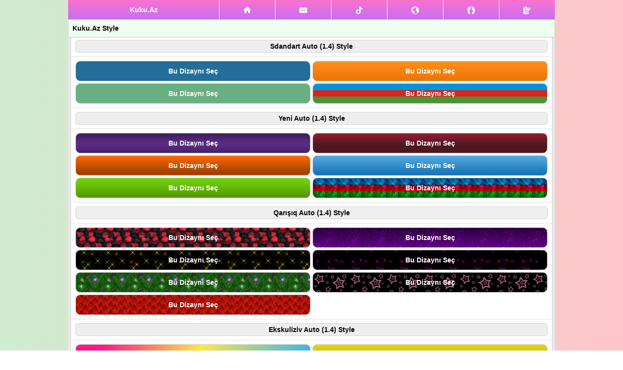

--- FILE ---
content_type: text/html; charset=UTF-8
request_url: http://qizilgul.az/chat/style.php?ref=661283&vers=gradient16
body_size: 2910
content:
<!-- Bu css dizayni icindeki kodlari ve ya (.jpg .jpeg .gif .png) farmatda olan sekilleri menen icazesiz goturen, ogurlayan, serverine ve ya saytina yigan peyserdi imza: Yeraz -->
<!-- Bu css dizayni icindeki kodlari ve ya (.jpg .jpeg .gif .png) farmatda olan sekilleri menen icazesiz goturen, ogurlayan, serverine ve ya saytina yigan peyserdi imza: Yeraz -->
<!-- Bu css dizayni icindeki kodlari ve ya (.jpg .jpeg .gif .png) farmatda olan sekilleri menen icazesiz goturen, ogurlayan, serverine ve ya saytina yigan peyserdi imza: Yeraz -->
<!-- Bu css dizayni icindeki kodlari ve ya (.jpg .jpeg .gif .png) farmatda olan sekilleri menen icazesiz goturen, ogurlayan, serverine ve ya saytina yigan peyserdi imza: Yeraz -->
<!-- Bu css dizayni icindeki kodlari ve ya (.jpg .jpeg .gif .png) farmatda olan sekilleri menen icazesiz goturen, ogurlayan, serverine ve ya saytina yigan peyserdi imza: Yeraz -->
<!-- Bu css dizayni icindeki kodlari ve ya (.jpg .jpeg .gif .png) farmatda olan sekilleri menen icazesiz goturen, ogurlayan, serverine ve ya saytina yigan peyserdi imza: Yeraz -->
<!-- Bu css dizayni icindeki kodlari ve ya (.jpg .jpeg .gif .png) farmatda olan sekilleri menen icazesiz goturen, ogurlayan, serverine ve ya saytina yigan peyserdi imza: Yeraz -->
<!-- Bu css dizayni icindeki kodlari ve ya (.jpg .jpeg .gif .png) farmatda olan sekilleri menen icazesiz goturen, ogurlayan, serverine ve ya saytina yigan peyserdi imza: Yeraz -->
<!-- Bu css dizayni icindeki kodlari ve ya (.jpg .jpeg .gif .png) farmatda olan sekilleri menen icazesiz goturen, ogurlayan, serverine ve ya saytina yigan peyserdi imza: Yeraz -->
<!-- Bu css dizayni icindeki kodlari ve ya (.jpg .jpeg .gif .png) farmatda olan sekilleri menen icazesiz goturen, ogurlayan, serverine ve ya saytina yigan peyserdi imza: Yeraz -->
<?xml version="1.0" encoding="utf-8"?><!DOCTYPE html PUBLIC "-//WAPFORUM//DTD XHTML Mobile 1.0//EN" "http://www.wapforum.org/DTD/xhtml-mobile10.dtd"><html xmlns="http://www.w3.org/1999/xhtml" xml:lang="en"><head><meta http-equiv="Content-Type" content="text/html; charset=UTF-8"/><link href="css/gradient16.css" rel="stylesheet" type="text/css"/><title>Kuku.Az Style</title></head><body><div class="snow"><div class="menu_size" style="padding: 0px; margin: auto;"><table border="0" cellpadding="0" cellspacing="0"></table><table class="head_style"><tbody><tr><td class="text v2">Kuku.Az</td><td><a href="http://qizilgul.az/chat/index.php?ref=31" title="Ana S&#601;hif&#601;"><img src="http://qizilgul.az/chat/css/img/ic_home.png" alt="."></a></td><td><a title="Mesajlar"><img src="http://qizilgul.az/chat/css/img/mail.png" alt="."></a></td><td><a title="Tiktok"><img src="http://qizilgul.az/chat/css/img/tiktok.png" alt="."></a></td><td><a title="Bildirisler"><img src="http://qizilgul.az/chat/css/img/ic_notifications.png" alt="."></a></td><td><a title="Qonaqlar"><img src="http://qizilgul.az/chat/css/img/ic_follow.png" alt="."></a></td><td><a href="http://qizilgul.az/chat/reg.php?ref=82" title="Qeydiyyat"><img src="http://qizilgul.az/chat/css/img/register.png" alt="."></a></td></tr></tbody></table></div><div class="menu_size"><div class="menu_title">Kuku.Az Style</div><div class="menu-border"><div class="menu"><div id=icenter></div><div id=ileft><table style="margin-top: -4px;" width="100%" cellpadding="0" cellspacing="4"><tr><td align="center" width="10%" class="style_room"><a style="color: #000;"><b>Sdandart Auto (1.4) Style<b></a></td>
</tr></table>
<hr><table width="100%" cellpadding="0" cellspacing="4"><tr><td align="center" width="10%" style="background: #236e9b; border-radius: 10px; padding: 10px;" class="style_room"><a style="color: #fff;" href="style.php?ref=550365&amp;vers=win_auto"><b>Bu Dizayn&#305; Se&#231;</b></a></td>
<td align="center" width="10%" style="background-image: url(css/img/vista1_auto.gif); background-color: #000; border-radius: 10px; padding: 10px;" class="style_room"><a style="color: #fff;" href="style.php?ref=550365&amp;vers=vista1_auto"><b>Bu Dizayn&#305; Se&#231;</b></a></td>
<tr><td align="center" width="10%" style="background: #68b083; border-radius: 10px; padding: 10px;" class="style_room"><a style="color: #fff;" href="style.php?ref=550365&amp;vers=vista2_auto"><b>Bu Dizayn&#305; Se&#231;</b></a></td>
<td align="center" width="10%" style="background-image: url(css/img/aze_auto.gif); background-color: #000; border-radius: 10px; padding: 10px;" class="style_room"><a style="color: #fff;" href="style.php?ref=550365&amp;vers=aze_auto"><b>Bu Dizayn&#305; Se&#231;</b></a></td>
</tr></table>
<hr><table width="100%" cellpadding="0" cellspacing="4"><tr><td align="center" width="10%" class="style_room"><a style="color: #000;"><b>Yeni Auto (1.4) Style<b></a></td>
</tr></table>
<hr><table width="100%" cellpadding="0" cellspacing="4"><tr><td align="center" width="10%" style="background-image: url(css/img/vista.png); background-color: #000; border-radius: 10px; padding: 10px;" class="style_room"><a style="color: #fff;" href="style.php?ref=550365&amp;vers=vista"><b>Bu Dizayn&#305; Se&#231;</b></a></td>
<td align="center" width="10%" style="background-image: url(css/img/vista1.png); background-color: #000; border-radius: 10px; padding: 10px;" class="style_room"><a style="color: #fff;" href="style.php?ref=550365&amp;vers=vista1"><b>Bu Dizayn&#305; Se&#231;</b></a></td>
<tr><td align="center" width="10%" style="background-image: url(css/img/vista2.png); background-color: #000; border-radius: 10px; padding: 10px;" class="style_room"><a style="color: #fff;" href="style.php?ref=550365&amp;vers=vista2"><b>Bu Dizayn&#305; Se&#231;</b></a></td>
<td align="center" width="10%" style="background-image: url(css/img/vista3.png); background-color: #000; border-radius: 10px; padding: 10px;" class="style_room"><a style="color: #fff;" href="style.php?ref=550365&amp;vers=vista3"><b>Bu Dizayn&#305; Se&#231;</b></a></td>
<tr><td align="center" width="10%" style="background-image: url(css/img/vista4.png); background-color: #000; border-radius: 10px; padding: 10px;" class="style_room"><a style="color: #fff;" href="style.php?ref=550365&amp;vers=vista4"><b>Bu Dizayn&#305; Se&#231;</b></a></td>
<td align="center" width="10%" style="background-image: url(css/img/vista_aze.png); background-color: #000; border-radius: 10px; padding: 10px;" class="style_room"><a style="color: #fff;" href="style.php?ref=550365&amp;vers=vista_aze"><b>Bu Dizayn&#305; Se&#231;</b></a></td>
</tr></table>
<hr><table width="100%" cellpadding="0" cellspacing="4"><tr><td align="center" width="10%" class="style_room"><a style="color: #000;"><b>Qar&#305;&#351;&#305;q Auto (1.4) Style<b></a></td>
</tr></table>
<hr><table width="100%" cellpadding="0" cellspacing="4"><tr><td align="center" width="10%" style="background-image: url(css/img/vista5.png); background-color: #000; border-radius: 10px; padding: 10px;" class="style_room"><a style="color: #fff;" href="style.php?ref=550365&amp;vers=vista5"><b>Bu Dizayn&#305; Se&#231;</b></a></td>
<td align="center" width="10%" style="background-image: url(css/img/vista6.gif); background-color: #000; border-radius: 10px; padding: 10px;" class="style_room"><a style="color: #fff;" href="style.php?ref=550365&amp;vers=vista6"><b>Bu Dizayn&#305; Se&#231;</b></a></td>
<tr><td align="center" width="10%" style="background-image: url(css/img/vista7.gif); background-color: #000; border-radius: 10px; padding: 10px;" class="style_room"><a style="color: #fff;" href="style.php?ref=550365&amp;vers=vista7"><b>Bu Dizayn&#305; Se&#231;</b></a></td>
<td align="center" width="10%" style="background-image: url(css/img/vista8.gif); background-color: #000; border-radius: 10px; padding: 10px;" class="style_room"><a style="color: #fff;" href="style.php?ref=550365&amp;vers=vista8"><b>Bu Dizayn&#305; Se&#231;</b></a></td>
<tr><td align="center" width="10%" style="background-image: url(css/img/vista9.gif); background-color: #000; border-radius: 10px; padding: 10px;" class="style_room"><a style="color: #fff;" href="style.php?ref=550365&amp;vers=vista9"><b>Bu Dizayn&#305; Se&#231;</b></a></td>
<td align="center" width="10%" style="background-image: url(css/img/vista10.gif); background-color: #000; border-radius: 10px; padding: 10px;" class="style_room"><a style="color: #fff;" href="style.php?ref=550365&amp;vers=vista10"><b>Bu Dizayn&#305; Se&#231;</b></a></td>
<tr><td align="center" width="10%" style="background-image: url(css/img/vista11.gif); background-color: #000; border-radius: 10px; padding: 10px;" class="style_room"><a style="color: #fff;" href="style.php?ref=550365&amp;vers=vista11"><b>Bu Dizayn&#305; Se&#231;</b></a></td>
</tr></table>
<hr><table width="100%" cellpadding="0" cellspacing="4"><tr><td align="center" width="10%" class="style_room"><a style="color: #000;"><b>Ekskuliziv Auto (1.4) Style<b></a></td>
</tr></table>
<hr><table width="100%" cellpadding="0" cellspacing="4"><tr><td align="center" width="10%" style="background: linear-gradient(109.6deg, rgb(255, 24, 134) 11.2%, rgb(252, 232, 68) 52%, rgb(53, 178, 239) 100.2%); background-color: #000; border-radius: 10px; padding: 10px;" class="style_room"><a style="color: #fff;" href="style.php?ref=550365&amp;vers=gradient"><b>Bu Dizayn&#305; Se&#231;</b></a></td>
<td align="center" width="10%" style="background: linear-gradient(to top, #50cc7f 0%, #f5d100 100%); background-color: #000; border-radius: 10px; padding: 10px;" class="style_room"><a style="color: #fff;" href="style.php?ref=550365&amp;vers=gradient1"><b>Bu Dizayn&#305; Se&#231;</b></a></td>
<tr><td align="center" width="10%" style="background: linear-gradient(103.3deg, rgb(190, 11, 215) -18.7%, rgb(246, 234, 11) 90.9%); background-color: #000; border-radius: 10px; padding: 10px;" class="style_room"><a style="color: #fff;" href="style.php?ref=550365&amp;vers=gradient2"><b>Bu Dizayn&#305; Se&#231;</b></a></td>
<td align="center" width="10%" style="background: radial-gradient(993px at 0.5% 98.5%, rgb(0, 239, 247) 0%, rgb(0, 122, 147) 46.7%, rgb(0, 29, 72) 100.2%); background-color: #000; border-radius: 10px; padding: 10px;" class="style_room"><a style="color: #fff;" href="style.php?ref=550365&amp;vers=gradient3"><b>Bu Dizayn&#305; Se&#231;</b></a></td>
<tr><td align="center" width="10%" style="background: linear-gradient(111.4deg, rgb(55, 168, 192) -0.2%, rgb(103, 187, 125) 100.2%); background-color: #000; border-radius: 10px; padding: 10px;" class="style_room"><a style="color: #fff;" href="style.php?ref=550365&amp;vers=gradient4"><b>Bu Dizayn&#305; Se&#231;</b></a></td>
<td align="center" width="10%" style="background: linear-gradient(76.5deg, rgb(129, 252, 255) 0.4%, rgb(255, 175, 207) 49.8%, rgb(255, 208, 153) 98.6%); background-color: #000; border-radius: 10px; padding: 10px;" class="style_room"><a style="color: #fff;" href="style.php?ref=550365&amp;vers=gradient5"><b>Bu Dizayn&#305; Se&#231;</b></a></td>
<tr><td align="center" width="10%" style="background: linear-gradient(109.6deg, rgb(209, 158, 246) 11.2%, rgb(93, 219, 241) 91.1%); background-color: #000; border-radius: 10px; padding: 10px;" class="style_room"><a style="color: #fff;" href="style.php?ref=550365&amp;vers=gradient6"><b>Bu Dizayn&#305; Se&#231;</b></a></td>
<td align="center" width="10%" style="background: linear-gradient(-225deg, #69EACB 0%, #EACCF8 48%, #6654F1 100%); background-color: #000; border-radius: 10px; padding: 10px;" class="style_room"><a style="color: #fff;" href="style.php?ref=550365&amp;vers=gradient7"><b>Bu Dizayn&#305; Se&#231;</b></a></td>
<tr><td align="center" width="10%" style="background: linear-gradient(90deg, rgb(2, 250, 70) -1.7%, rgb(2, 238, 250) 21.1%, rgb(174, 8, 237) 46%, rgb(237, 8, 117) 64.2%, rgb(237, 8, 117) 81%, rgb(248, 136, 0) 97.2%); background-color: #000; border-radius: 10px; padding: 10px;" class="style_room"><a style="color: #fff;" href="style.php?ref=550365&amp;vers=gradient8"><b>Bu Dizayn&#305; Se&#231;</b></a></td>
<td align="center" width="10%" style="background: linear-gradient(98.3deg, rgb(0, 0, 0) 10.6%, rgb(255, 0, 0) 97.7%); background-color: #000; border-radius: 10px; padding: 10px;" class="style_room"><a style="color: #fff;" href="style.php?ref=550365&amp;vers=gradient9"><b>Bu Dizayn&#305; Se&#231;</b></a></td>
<tr><td align="center" width="10%" style="background: radial-gradient(circle at 50.4% 50.5%, rgb(251, 32, 86) 0%, rgb(135, 2, 35) 90%); background-color: #000; border-radius: 10px; padding: 10px;" class="style_room"><a style="color: #fff;" href="style.php?ref=550365&amp;vers=gradient10"><b>Bu Dizayn&#305; Se&#231;</b></a></td>
<td align="center" width="10%" style="background: linear-gradient(to top, #ff0844 0%, #ffb199 100%); background-color: #000; border-radius: 10px; padding: 10px;" class="style_room"><a style="color: #fff;" href="style.php?ref=550365&amp;vers=gradient11"><b>Bu Dizayn&#305; Se&#231;</b></a></td>
<tr><td align="center" width="10%" style="background: linear-gradient(111.9deg, rgb(221, 49, 49) 0.3%, rgb(0, 8, 119) 100.7%); background-color: #000; border-radius: 10px; padding: 10px;" class="style_room"><a style="color: #fff;" href="style.php?ref=550365&amp;vers=gradient12"><b>Bu Dizayn&#305; Se&#231;</b></a></td>
<td align="center" width="10%" style="background: linear-gradient(108.5deg, rgb(30, 59, 94) 4%, rgb(253, 29, 62) 49.3%, rgb(255, 224, 94) 96%); background-color: #000; border-radius: 10px; padding: 10px;" class="style_room"><a style="color: #fff;" href="style.php?ref=550365&amp;vers=gradient13"><b>Bu Dizayn&#305; Se&#231;</b></a></td>
<tr><td align="center" width="10%" style="background: linear-gradient(69.5deg, rgb(251, 0, 0) -0.5%, rgb(3, 10, 252) 97.4%); background-color: #000; border-radius: 10px; padding: 10px;" class="style_room"><a style="color: #fff;" href="style.php?ref=550365&amp;vers=gradient14"><b>Bu Dizayn&#305; Se&#231;</b></a></td>
<td align="center" width="10%" style="background: linear-gradient(to top, #f43b47 0%, #453a94 100%); background-color: #000; border-radius: 10px; padding: 10px;" class="style_room"><a style="color: #fff;" href="style.php?ref=550365&amp;vers=gradient15"><b>Bu Dizayn&#305; Se&#231;</b></a></td>
<tr><td align="center" width="10%" style="background: linear-gradient(to top, #c471f5 0%, #fa71cd 100%); background-color: #000; border-radius: 10px; padding: 10px;" class="style_room"><a style="color: #fff;" href="style.php?ref=550365&amp;vers=gradient16"><b>Bu Dizayn&#305; Se&#231;</b></a></td>
<td align="center" width="10%" style="background: linear-gradient(90.4deg, rgb(248, 52, 246) 0.6%, rgb(152, 38, 252) 90%); background-color: #000; border-radius: 10px; padding: 10px;" class="style_room"><a style="color: #fff;" href="style.php?ref=550365&amp;vers=gradient17"><b>Bu Dizayn&#305; Se&#231;</b></a></td>
<tr><td align="center" width="10%" style="background: radial-gradient(circle at 6.6% 12%, rgb(64, 0, 126) 20.8%, rgb(0, 255, 160) 100.2%); background-color: #000; border-radius: 10px; padding: 10px;" class="style_room"><a style="color: #fff;" href="style.php?ref=550365&amp;vers=gradient18"><b>Bu Dizayn&#305; Se&#231;</b></a></td>
<td align="center" width="10%" style="background: linear-gradient(-225deg, #FF057C 0%, #7C64D5 48%, #4CC3FF 100%); background-color: #000; border-radius: 10px; padding: 10px;" class="style_room"><a style="color: #fff;" href="style.php?ref=550365&amp;vers=gradient19"><b>Bu Dizayn&#305; Se&#231;</b></a></td>
<tr><td align="center" width="10%" style="background: linear-gradient(-225deg, #231557 0%, #44107A 29%, #FF1361 67%, #FFF800 100%); background-color: #000; border-radius: 10px; padding: 10px;" class="style_room"><a style="color: #fff;" href="style.php?ref=550365&amp;vers=gradient20"><b>Bu Dizayn&#305; Se&#231;</b></a></td>
<td align="center" width="10%" style="background: linear-gradient(109.2deg, rgb(254, 3, 104) 9.3%, rgb(103, 3, 255) 89.5%); background-color: #000; border-radius: 10px; padding: 10px;" class="style_room"><a style="color: #fff;" href="style.php?ref=550365&amp;vers=gradient21"><b>Bu Dizayn&#305; Se&#231;</b></a></td>
<tr><td align="center" width="10%" style="background: linear-gradient(90.5deg, rgb(247, 204, 0) 0.2%, rgb(247, 0, 0) 27.3%, rgb(161, 0, 156) 85.5%); background-color: #000; border-radius: 10px; padding: 10px;" class="style_room"><a style="color: #fff;" href="style.php?ref=550365&amp;vers=gradient22"><b>Bu Dizayn&#305; Se&#231;</b></a></td>
<td align="center" width="10%" style="background: linear-gradient(109.6deg, rgb(255, 37, 174) 11.2%, rgb(250, 237, 56) 91.1%); background-color: #000; border-radius: 10px; padding: 10px;" class="style_room"><a style="color: #fff;" href="style.php?ref=550365&amp;vers=gradient23"><b>Bu Dizayn&#305; Se&#231;</b></a></td>
<tr><td align="center" width="10%" style="background: linear-gradient(122.3deg, rgb(111, 71, 133) 14.6%, rgb(232, 129, 166) 29.6%, rgb(237, 237, 183) 42.1%, rgb(244, 166, 215) 56.7%, rgb(154, 219, 232) 68.7%, rgb(238, 226, 159) 84.8%); background-color: #000; border-radius: 10px; padding: 10px;" class="style_room"><a style="color: #fff;" href="style.php?ref=550365&amp;vers=gradient24"><b>Bu Dizayn&#305; Se&#231;</b></a></td>
<td align="center" width="10%" style="background: linear-gradient(-225deg, #FF057C 0%, #8D0B93 50%, #321575 100%); background-color: #000; border-radius: 10px; padding: 10px;" class="style_room"><a style="color: #fff;" href="style.php?ref=550365&amp;vers=gradient25"><b>Bu Dizayn&#305; Se&#231;</b></a></td>
<tr><td align="center" width="10%" style="background: linear-gradient(358.3deg, rgb(255, 82, 168) 12.9%, rgb(177, 118, 240) 134.3%); background-color: #000; border-radius: 10px; padding: 10px;" class="style_room"><a style="color: #fff;" href="style.php?ref=550365&amp;vers=gradient26"><b>Bu Dizayn&#305; Se&#231;</b></a></td>
<td align="center" width="10%" style="background: linear-gradient(137.9deg, rgb(78, 156, 226) 7.8%, rgb(62, 146, 69) 16%, rgb(251, 220, 23) 32.7%, rgb(242, 160, 35) 50.4%, rgb(253, 12, 12) 71.5%, rgb(192, 26, 129) 83.1%); background-color: #000; border-radius: 10px; padding: 10px;" class="style_room"><a style="color: #fff;" href="style.php?ref=550365&amp;vers=gradient27"><b>Bu Dizayn&#305; Se&#231;</b></a></td>
<tr><td align="center" width="10%" style="background: linear-gradient(89.9deg, rgb(255, 18, 18) -2.8%, rgb(252, 246, 19) 50.8%, rgb(0, 159, 8) 107.9%); background-color: #000; border-radius: 10px; padding: 10px;" class="style_room"><a style="color: #fff;" href="style.php?ref=550365&amp;vers=gradient28"><b>Bu Dizayn&#305; Se&#231;</b></a></td>
<td align="center" width="10%" style="background: radial-gradient(circle at 10% 20%, rgb(255, 156, 156) 0%, rgb(179, 201, 241) 90%); background-color: #000; border-radius: 10px; padding: 10px;" class="style_room"><a style="color: #fff;" href="style.php?ref=550365&amp;vers=gradient29"><b>Bu Dizayn&#305; Se&#231;</b></a></td>
<tr><td align="center" width="10%" style="background: linear-gradient(269.3deg, rgb(69, 16, 129) 1.6%, rgb(154, 58, 127) 40.4%, rgb(242, 173, 78) 73.5%, rgb(250, 209, 152) 99.2%); background-color: #000; border-radius: 10px; padding: 10px;" class="style_room"><a style="color: #fff;" href="style.php?ref=550365&amp;vers=gradient30"><b>Bu Dizayn&#305; Se&#231;</b></a></td>
<td align="center" width="10%" style="background: linear-gradient(to top, rgb(255, 8, 68) 0%, rgb(255, 177, 153) 100%); background-color: #000; border-radius: 10px; padding: 10px;" class="style_room"><a style="color: #fff;" href="style.php?ref=550365&amp;vers=gradient31"><b>Bu Dizayn&#305; Se&#231;</b></a></td>
<tr><td align="center" width="10%" style="background: linear-gradient(90.2deg, rgb(89, 185, 88) 1.8%, rgb(242, 174, 67) 50.9%, rgb(219, 82, 76) 98.7%); background-color: #000; border-radius: 10px; padding: 10px;" class="style_room"><a style="color: #fff;" href="style.php?ref=550365&amp;vers=gradient32"><b>Bu Dizayn&#305; Se&#231;</b></a></td>
<td align="center" width="10%" style="background: radial-gradient(circle at 10% 20%, rgb(251, 106, 12) 0%, rgb(193, 11, 135) 97.4%); background-color: #000; border-radius: 10px; padding: 10px;" class="style_room"><a style="color: #fff;" href="style.php?ref=550365&amp;vers=gradient33"><b>Bu Dizayn&#305; Se&#231;</b></a></td>
<tr><td align="center" width="10%" style="background: linear-gradient(-20deg, #d558c8 0%, #24d292 100%); background-color: #000; border-radius: 10px; padding: 10px;" class="style_room"><a style="color: #fff;" href="style.php?ref=550365&amp;vers=gradient34"><b>Bu Dizayn&#305; Se&#231;</b></a></td>
<td align="center" width="10%" style="background: linear-gradient(110.1deg, rgb(34, 126, 34) 2.9%, rgb(168, 251, 60) 90.3%); background-color: #000; border-radius: 10px; padding: 10px;" class="style_room"><a style="color: #fff;" href="style.php?ref=550365&amp;vers=gradient35"><b>Bu Dizayn&#305; Se&#231;</b></a></td>
<tr><td align="center" width="10%" style="background: linear-gradient(109.6deg, rgb(0, 204, 130) 11.2%, rgb(58, 181, 46) 91.7%); background-color: #000; border-radius: 10px; padding: 10px;" class="style_room"><a style="color: #fff;" href="style.php?ref=550365&amp;vers=gradient36"><b>Bu Dizayn&#305; Se&#231;</b></a></td>
<td align="center" width="10%" style="background: linear-gradient(to right, rgb(52, 232, 158), rgb(15, 52, 67)); background-color: #000; border-radius: 10px; padding: 10px;" class="style_room"><a style="color: #fff;" href="style.php?ref=550365&amp;vers=gradient37"><b>Bu Dizayn&#305; Se&#231;</b></a></td>
<tr><td align="center" width="10%" style="background: radial-gradient(circle at 10% 20%, rgb(85, 149, 27) 0.1%, rgb(183, 219, 87) 90%); background-color: #000; border-radius: 10px; padding: 10px;" class="style_room"><a style="color: #fff;" href="style.php?ref=550365&amp;vers=gradient38"><b>Bu Dizayn&#305; Se&#231;</b></a></td>
<td align="center" width="10%" style="background: linear-gradient(102.2deg, rgb(109, 118, 150) 7.1%, rgb(89, 72, 79) 14.7%, rgb(69, 92, 79) 28%, rgb(204, 85, 67) 43.4%, rgb(237, 181, 121) 60.2%, rgb(219, 230, 175) 76.8%); background-color: #000; border-radius: 10px; padding: 10px;" class="style_room"><a style="color: #fff;" href="style.php?ref=550365&amp;vers=gradient39"><b>Bu Dizayn&#305; Se&#231;</b></a></td>
<tr><td align="center" width="10%" style="background: linear-gradient(to top, #0fd850 0%, #f9f047 100%); background-color: #000; border-radius: 10px; padding: 10px;" class="style_room"><a style="color: #fff;" href="style.php?ref=550365&amp;vers=gradient40"><b>Bu Dizayn&#305; Se&#231;</b></a></td>
<td align="center" width="10%" style="background: linear-gradient(110.7deg, rgb(255, 81, 47) 1.7%, rgb(255, 167, 47) 8.2%, rgb(218, 253, 1) 16.2%, rgb(98, 234, 20) 23.4%, rgb(69, 193, 42) 32.8%, rgb(7, 249, 149) 43.7%, rgb(6, 200, 217) 55.3%, rgb(18, 51, 233) 65.5%, rgb(122, 59, 202) 74.5%, rgb(231, 7, 249) 82.3%, rgb(202, 59, 163) 91.4%); background-color: #000; border-radius: 10px; padding: 10px;" class="style_room"><a style="color: #fff;" href="style.php?ref=550365&amp;vers=gradient41"><b>Bu Dizayn&#305; Se&#231;</b></a></td>
<tr></tr></table>
<hr><table width="100%" cellpadding="0" cellspacing="4"><tr><tr><td align="center" width="10%" class="style_room"><a href="index.php?ref=550365">Ana S&#601;hif&#601;</a></td>
</tr></table>
</div></div></div></center><div class="foot_style"><a href="http://qizilgul.az/chat/style.php?ref=661283&amp;vers=gradient16"><b>Style R&#601;ng Se&#231;imi</b></a></div></body></html><!-- Bu css dizayni icindeki kodlari ve ya (.jpg .jpeg .gif .png) farmatda olan sekilleri menen icazesiz goturen, ogurlayan, serverine ve ya saytina yigan peyserdi imza: Yeraz -->
<!-- Bu css dizayni icindeki kodlari ve ya (.jpg .jpeg .gif .png) farmatda olan sekilleri menen icazesiz goturen, ogurlayan, serverine ve ya saytina yigan peyserdi imza: Yeraz -->
<!-- Bu css dizayni icindeki kodlari ve ya (.jpg .jpeg .gif .png) farmatda olan sekilleri menen icazesiz goturen, ogurlayan, serverine ve ya saytina yigan peyserdi imza: Yeraz -->
<!-- Bu css dizayni icindeki kodlari ve ya (.jpg .jpeg .gif .png) farmatda olan sekilleri menen icazesiz goturen, ogurlayan, serverine ve ya saytina yigan peyserdi imza: Yeraz -->
<!-- Bu css dizayni icindeki kodlari ve ya (.jpg .jpeg .gif .png) farmatda olan sekilleri menen icazesiz goturen, ogurlayan, serverine ve ya saytina yigan peyserdi imza: Yeraz -->
<!-- Bu css dizayni icindeki kodlari ve ya (.jpg .jpeg .gif .png) farmatda olan sekilleri menen icazesiz goturen, ogurlayan, serverine ve ya saytina yigan peyserdi imza: Yeraz -->
<!-- Bu css dizayni icindeki kodlari ve ya (.jpg .jpeg .gif .png) farmatda olan sekilleri menen icazesiz goturen, ogurlayan, serverine ve ya saytina yigan peyserdi imza: Yeraz -->
<!-- Bu css dizayni icindeki kodlari ve ya (.jpg .jpeg .gif .png) farmatda olan sekilleri menen icazesiz goturen, ogurlayan, serverine ve ya saytina yigan peyserdi imza: Yeraz -->
<!-- Bu css dizayni icindeki kodlari ve ya (.jpg .jpeg .gif .png) farmatda olan sekilleri menen icazesiz goturen, ogurlayan, serverine ve ya saytina yigan peyserdi imza: Yeraz -->
<!-- Bu css dizayni icindeki kodlari ve ya (.jpg .jpeg .gif .png) farmatda olan sekilleri menen icazesiz goturen, ogurlayan, serverine ve ya saytina yigan peyserdi imza: Yeraz -->


--- FILE ---
content_type: text/css
request_url: http://qizilgul.az/chat/css/gradient16.css
body_size: 1274
content:
/*
Bu css dizayni icindeki kodlari ve ya (.jpg .jpeg .gif .png) farmatda olan sekilleri menen icazesiz goturen ve ya ogurlayan css urlu oz saytina yerlesdiren peyserdi imza: Yeraz
*/

body{color: #484747;font-family: arial;font-size: 14px;line-height: 20px;min-width: 320px;margin: auto;background: linear-gradient(90deg, #cfecd0, #ffc5ca);}#icenter{text-align: center;}#ileft{text-align: left;}#iright{text-align: right;}*{margin: 0; padding: 0;}img{vertical-align: middle;margin: 0px 0px 1px 0px;}.links{background: #FBFBFB;border: 1px dotted #e5e5e5;padding: 2px;}.links:hover{background: #edecec;}hr{margin-top: 4px;margin-bottom: 4px;margin-left: -5px;margin-right: -5px;border-bottom: 1px solid #dfdfdf;border-top-style: none;border-top-width: 0;border-right-style: none;border-right-width: 0;border-left-style: none;border-left-width: 0;}input,select,textarea{margin-bottom: 2px;background: #fff;border: 1px solid #d8d8d8;color: #375676;padding: 5px;border-radius: 5px;}a.button,input[type=submit]{margin-top: 2px;border-radius: 5px;color: #fff;border: 1px solid #fff;font-weight: bold;padding-right: 1em;padding-left: 1em;cursor: pointer;background:url(img/vista.png) top repeat-x #236e9b;}.head_style{background: linear-gradient(to top, #c471f5 0%, #fa71cd 100%);color: #fff;width: 100%;border-collapse: collapse;border-spacing: 0;}.head_style td{border-left: 1px solid #FFFFFF;}.head_style td:first-child{border-left: none;}.head_style td a{display: block;text-align: center;padding: 10px 10px;cursor: pointer;}.head_style td a.active,.head_style td a:hover{background-color: rgba(255,255,255,0.2);}.head_style td.text.v2{font-weight: 700;text-align: center;min-width: 100px;}.head_style a span{-moz-border-radius: 2px;-webkit-border-radius: 2px;-khtml-border-radius: 2px;-o-border-radius: 2px;border-radius: 2px;-webkit-box-shadow: 0 1px 1px rgba(0,0,0,.7);background-color: #dc0d17;background-image: -webkit-linear-gradient(top,#fa3c45 0,#dc0d17 100%);color: #fff;min-width: 6px;padding: 1px 2px;text-shadow: 0 -1px 0 rgba(0,0,0,.4);-webkit-background-clip: padding-box;display: inline-block;font-size: 9px;-webkit-font-smoothing: subpixel-antialiased;line-height: normal;position: absolute;margin-left: -5px;}.menu_size{width: 100%;min-width: 305px;max-width: 1000px;margin: 0 auto;}.menu_title{background: #EFFFEF;padding: 8px;border-left: 1px solid #D3E0D0;border-right: 1px solid #D3E0D0;color: #000;font-weight: 600;text-align: left;border-bottom: 1px solid #C1C1C1;}.menu a{color: #0e63b8;text-decoration: none;}.menu-border{background: #EAEAEA;padding: 0 5px;}.menu{border: 1px solid #D2D2D2;box-shadow: none;border-top: none;background: #fff;padding: 5px 5px 5px 5px;}.room{cursor: pointer;display: inline-block;font-size: 14px;padding: 2px 5px;margin-top: 2px;margin-bottom: 2px;margin-right: 5px;background: #eee;border:1px solid #d3d3d3;color: #444;border-radius: 5px;}.style_room{cursor: pointer; font-size: 14px; padding: 2px 5px; background: #eee; border: 1px solid #d3d3d3; color: #444; border-radius: 5px;}.num_style{background: url(img/vista.png) top repeat-x #592B82; padding: 2px 4px 0 4px; border-radius: 5px; color: white; font-weight: bold; margin-right: 1px; margin-left: 1px;}.info_fon{display: inline-block;background-color: #ffffffc5;border-top-left-radius: 2px;border-top-right-radius: 2px;border-bottom-left-radius: 2px;border-bottom-right-radius: 2px;margin-top: 2px;padding-left: 2px;padding-right: 2px;}.foot_style{background: linear-gradient(to top, #c471f5 0%, #fa71cd 100%);color: #fff;text-align: right;padding: 10px 10px;cursor: pointer;}.foot_style a{color: #fff;text-decoration: none;}